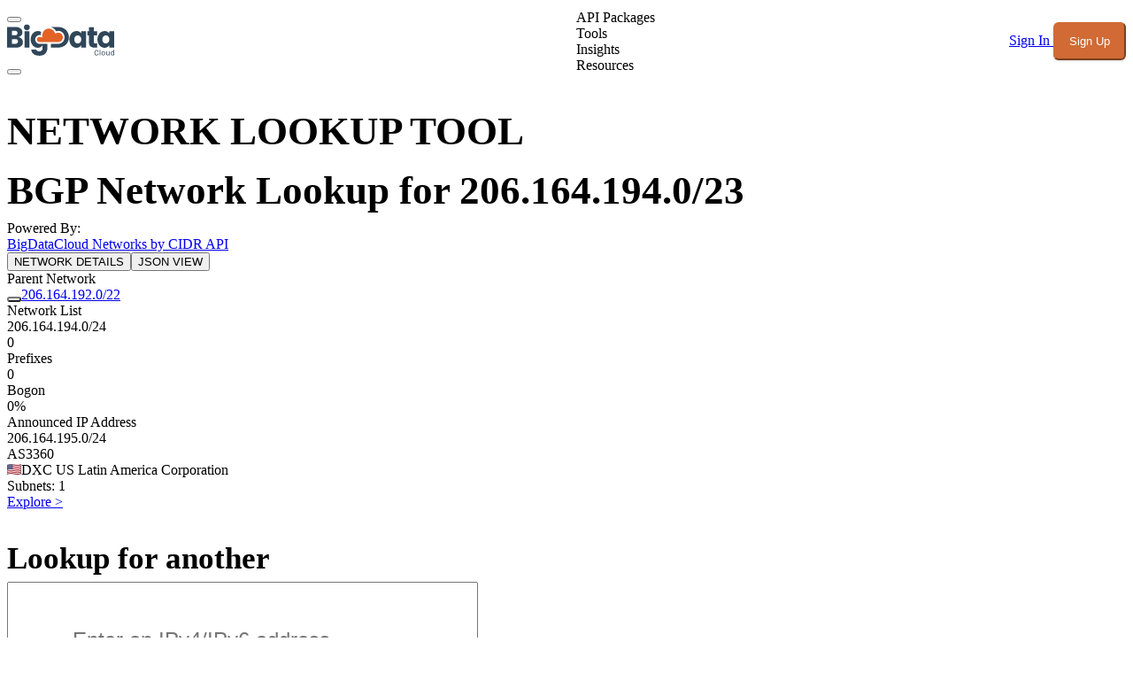

--- FILE ---
content_type: application/javascript; charset=utf-8
request_url: https://www.bigdatacloud.com/_nuxt/q_5nZNZf.js
body_size: 611
content:
import{l as s,f as o,m as e,F as x,q as y,z as a,e as p,g as u,t as i,I as m,M as l}from"./CVaVmsiZ.js";import{_ as h}from"./Dk92vDfi.js";const b={class:"border rounded border-light text-base overflow-x-auto"},w={class:"min-w-full text-ink text-base"},k={class:"py-4 px-4 w-1/4"},A={class:"py-4 px-4 w-1/4"},S={class:"py-4 px-4 w-2/4"},C={class:"inline-flex items-center gap-2 whitespace-nowrap"},B={__name:"SubnetList",props:{subnetData:{type:Object,required:!0}},setup(t){return(n,c)=>{const d=m,f=h;return o(),s("div",b,[e("table",w,[c[0]||(c[0]=e("thead",{class:"bg-light"},[e("tr",{class:"font-bold"},[e("th",{scope:"col",class:"text-left py-2 px-4 w-1/4"},"Range From"),e("th",{scope:"col",class:"text-left py-2 px-4 w-1/4"},"Range To"),e("th",{scope:"col",class:"text-left py-2 px-4 w-2/4"},"Organisation")])],-1)),e("tbody",null,[(o(!0),s(x,null,y(t.subnetData,(r,g)=>(o(),s("tr",{key:g,class:"odd:bg-light"},[e("td",k,[a(d,{to:`/ip-lookup/${r.startAddress}`,class:"text-primary underline break-all"},{default:p(()=>[u(i(r.startAddress),1)]),_:2},1032,["to"])]),e("td",A,[a(d,{to:`/ip-lookup/${r.endAddress}`,class:"text-primary underline break-all"},{default:p(()=>[u(i(r.endAddress),1)]),_:2},1032,["to"])]),e("td",S,[e("span",C,[a(f,{countrycode:r.registeredCountry},null,8,["countrycode"]),e("span",null,i(r.organisation),1)])])]))),128))])])])}}};function I(t){if(typeof t=="string")return _(t);if(D(t)){if(t.length>2)return null;if(t.length>1){const n=t.join("/");return _(n)}}return V(t.toString())}function _(t){try{return l.parseCIDR(t).toString()}catch{return null}}function V(t){if(l.isValid(t)){const n=l.parse(t);return n.kind()==="ipv4"?n.toString()+"/32":n.toString()+"/128"}return null}function D(t){return Array.isArray(t)&&t.every(n=>typeof n=="string")}export{B as _,I as u};
